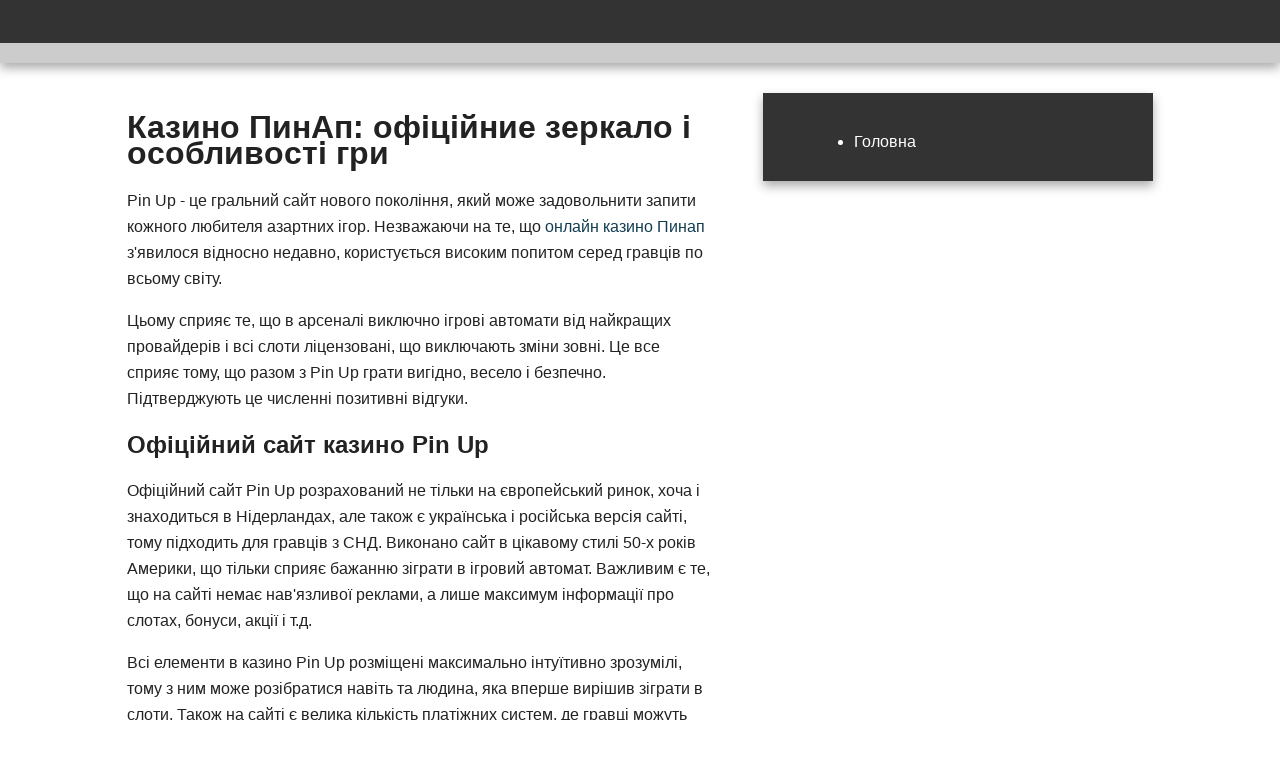

--- FILE ---
content_type: text/html
request_url: https://savefridaynightlights.com/
body_size: 2982
content:
<!DOCTYPE html>
<html class="no-js" lang="">
<head>
<meta charset="utf-8"/>
<meta content="IE=edge,chrome=1" http-equiv="X-UA-Compatible"/>
<meta name=“google-site-verification” content=“tKfkPl9yGjUPdwJ5kU7BR2kqc9wM3_00Nkr6mGacDgQ” />
<title>Pin Up Casino Зеркало - Будь Завжди в Грі</title>
<meta content="Зеркало Пин Ап казино це сайт, який працює цілодобово, якщо офіційний сайт заблокований. Будь завжди на зв'язку з казино Pin Up!" name="description"/>
<meta content="" name="keywords"/>
<meta content="width=device-width, initial-scale=1" name="viewport"/>
<meta content="INDEX, FOLLOW" name="robots"/>
<link href="/css/normalize.min.css" rel="stylesheet"/>
<link href="/css/main.css" rel="stylesheet"/>
</head>
<body>
<div class="header-container">
<header class="wrapper clearfix">
<a href=""> <span class="title" style="font-size: 2em;margin: 0.67em 0;"></span></a>
</header>
</div>
<div class="main-container">
<div class="main wrapper clearfix">
<article>
<header>
<h1>Казино ПинАп: офіційние зеркало і особливості гри</h1>
</header>

<p>Pin Up - це гральний сайт нового покоління, який може задовольнити запити кожного любителя азартних ігор. Незважаючи на те, що <a href="https://pinupcasino-obzor.com">онлайн казино Пинап</a> з'явилося відносно недавно, користується високим попитом серед гравців по всьому світу.</p>

<p>Цьому сприяє те, що в арсеналі виключно ігрові автомати від найкращих провайдерів і всі слоти ліцензовані, що виключають зміни зовні. Це все сприяє тому, що разом з Pin Up грати вигідно, весело і безпечно. Підтверджують це численні позитивні відгуки.</p>

<h2>Офіційний сайт казино Pin Up</h2>
<p>Офіційний сайт Pin Up розрахований не тільки на європейський ринок, хоча і знаходиться в Нідерландах, але також є українська і російська версія сайті, тому підходить для гравців з СНД. Виконано сайт в цікавому стилі 50-х років Америки, що тільки сприяє бажанню зіграти в ігровий автомат. Важливим є те, що на сайті немає нав'язливої ​​реклами, а лише максимум інформації про слотах, бонуси, акції і т.д.</p>

<p>Всі елементи в казино Pin Up розміщені максимально інтуїтивно зрозумілі, тому з ним може розібратися навіть та людина, яка вперше вирішив зіграти в слоти. Також на сайті є велика кількість платіжних систем, де гравці можуть швидко і зручно поповнити рахунок або вивести кошти. Стильне оформлення і зручна структура обов'язково сподобається новачкам і завзятим гравцям.</p>

<p>Важливим є те, що розробник подбав про гравців не тільки з комп'ютерів і ноутбуків, але також зі смартфонів і планшетів. Версія сайту ідеально адаптована під різні розміри смартфонів і планшетів. Також є додаток Pin Up, яка не тільки дозволяє з комфортом грати, але і обходити блокування без пошуку дзеркала.</p>

<p>Якщо зайшли на сайт вперше, зможете вивчити всі правила і побачити відповіді на актуальні питання.</p>

<h2>Особливості гри в онлайн казино Pin Up</h2>

<p>Функціонують всі ігрові автомати Pin Up на Flash. Основна перевага даного формату полягає в тому, що ви можете грати безпосередньо з браузера, без необхідності встановлювати клієнт. Залежно від особистих переваг, ви можете грати в одному із зручних для вас режимів:</p>
<ul>
<li>демо-режим - це безкоштовний режим, де ви граєте на умовний кредит, але не можете отримувати реальні виплати, брати участь в турнірах і т.д .;</li>
<li>реальні ставки - доступний режим виключно після реєстрації та поповнення рахунку, де ви зможете не просто насолоджуватися ігровим процесом, але і заробляти кошти.</li>
</ul>
<p>Проводячи огляд казино Пин Ап, не можна не відзначити, що в залі представлені виключно слоти всесвітньо відомих розробників з світі гемблинга, серед яких можете знайти: NetEnt, Microgaming, Pragmaticplay, Amatic, Endorphina, NextGen і багато інших. Весь софт має ліцензію, що гарантує чесність і безпеку. Також на сайті ви зможете знайти різні категорії:</p>
<ul>
<li>слоти;
<li>новинки;
<li>рулетки;
<li>карточні ігри.
</ul>
<p>Завдяки простому мінімалістичному дизайну, підібрати підходящу гру зможе кожен гравець. У списку ви знайдете новинки та ретро слоти, які давно полюбилися гравцям. Є розділи «ТОП ігор тижні / місяці».</p>

<p>Як бачите, онлайн казино Pin Up дійсно зможе порадувати гравців різноманітністю ігор, бонусів, зручним і стильним сайтом, а також службою підтримки, яка завжди готова прийти на допомогу.</p>

</article>
<aside>
<ul>
<li>
<a href="/">Головна</a>
</li>
</ul>
</aside>
</div>
</div>
<div class="footer-container">
<footer class="wrapper">
</footer>
</div>
<script src="/js/main.js"></script>
</body>
<br>
<div id="link_to_sitemap_best_one" style="position: absolute;left: 0;right: 0;margin-left: auto;margin-right: auto;width: 100px;z-index: 999999;bottom: 0;"><a href="https://savefridaynightlights.com/sitemap/" style="background-color: black;color: white;margin-left: 5px;">sitemap</a></div></html>
<style>body{position:relative;height: 100%;}</style>

--- FILE ---
content_type: text/css
request_url: https://savefridaynightlights.com/css/main.css
body_size: 1578
content:
/*! HTML5 Boilerplate v5.0 | MIT License | http://h5bp.com/ */

html {
    color: #222;
    font-size: 1em;
    line-height: 1.4;
}

::-moz-selection {
    background: #b3d4fc;
    text-shadow: none;
}

::selection {
    background: #b3d4fc;
    text-shadow: none;
}

hr {
    display: block;
    height: 1px;
    border: 0;
    border-top: 1px solid #ccc;
    margin: 1em 0;
    padding: 0;
}

audio,
canvas,
iframe,
img,
svg,
video {
    vertical-align: middle;
}

fieldset {
    border: 0;
    margin: 0;
    padding: 0;
}

textarea {
    resize: vertical;
}

.browserupgrade {
    margin: 0.2em 0;
    background: #ccc;
    color: #000;
    padding: 0.2em 0;
}

footer a {
    color: #fff;
    text-decoration: none;
}

.main a {
    color:#113c51;
    text-decoration: none;
}

/* ===== Initializr Styles ==================================================
   Author: Jonathan Verrecchia - verekia.com/initializr/responsive-template
   ========================================================================== */

body {
    font: 16px/26px Helvetica, Helvetica Neue, Arial;
}

.wrapper {
    width: 90%;
    margin: 0 5%;
}

/* ===================
    ALL: Orange Theme
   =================== */

.header-container {
    border-bottom: 20px solid #ccc;
}

.footer-container,
.main aside {
    border-top: 20px solid #333;
}

.header-container,
.footer-container,
.main aside {
    background: #333;
}

.main aside ul a {
    text-decoration: none;
    color:white;
}

.title {
    color: white;
}

/* ==============
    MOBILE: Menu
   ============== */

nav ul {
    margin: 0;
    padding: 0;
    list-style-type: none;
}

nav a {
    display: block;
    margin-bottom: 10px;
    padding: 15px 0;

    text-align: center;
    text-decoration: none;
    font-weight: bold;

    color: white;
    background: #6e91a1;
}

nav a:hover,
nav a:visited {
    color: white;
}

nav a:hover {
    text-decoration: underline;
}

/* ==============
    MOBILE: Main
   ============== */

.main {
    padding: 30px 0;
}

.main article h1 {
    font-size: 2em;
}

.main aside {
    color: white;
    padding: 0px 5% 10px;
}

.footer-container footer {
    color: white;
    padding: 20px 0;
}

.pager {
    margin-top: 5px;
}



/* ===============
    ALL: IE Fixes
   =============== */

.ie7 .title {
    padding-top: 20px;
}

/* ==========================================================================
   Author's custom styles
   ========================================================================== */















/* ==========================================================================
   Media Queries
   ========================================================================== */

@media only screen and (min-width: 480px) {

/* ====================
    INTERMEDIATE: Menu
   ==================== */

    nav a {
        float: left;
        width: 27%;
        margin: 0 1.7%;
        padding: 25px 2%;
        margin-bottom: 0;
    }

    nav li:first-child a {
        margin-left: 0;
    }

    nav li:last-child a {
        margin-right: 0;
    }

/* ========================
    INTERMEDIATE: IE Fixes
   ======================== */

    nav ul li {
        display: inline;
    }

    .oldie nav a {
        margin: 0 0.7%;
    }
}

@media only screen and (min-width: 768px) {

/* ====================
    WIDE: CSS3 Effects
   ==================== */

    .header-container,
    .main aside {
        -webkit-box-shadow: 0 5px 10px #aaa;
           -moz-box-shadow: 0 5px 10px #aaa;
                box-shadow: 0 5px 10px #aaa;
    }

/* ============
    WIDE: Menu
   ============ */

    .title {
        float: left;
    }

    nav {
        float: right;
        width: 38%;
    }

/* ============
    WIDE: Main
   ============ */

    .main article {
        float: left;
        width: 57%;
    }

    .main aside {
        float: right;
        width: 28%;
    }
    
    .pager {
        float: left;
        width:57%;
    }
    
    .pager nav a {
        float:right;
        text-decoration: none;
        width:30%
        
    }
}

@media only screen and (min-width: 1140px) {

/* ===============
    Maximal Width
   =============== */

    .wrapper {
        width: 1026px; /* 1140px - 10% for margins */
        margin: 0 auto;
    }
}

/* ==========================================================================
   Helper classes
   ========================================================================== */

.hidden {
    display: none !important;
    visibility: hidden;
}

.visuallyhidden {
    border: 0;
    clip: rect(0 0 0 0);
    height: 1px;
    margin: -1px;
    overflow: hidden;
    padding: 0;
    position: absolute;
    width: 1px;
}

.visuallyhidden.focusable:active,
.visuallyhidden.focusable:focus {
    clip: auto;
    height: auto;
    margin: 0;
    overflow: visible;
    position: static;
    width: auto;
}

.invisible {
    visibility: hidden;
}

.clearfix:before,
.clearfix:after {
    content: " ";
    display: table;
}

.clearfix:after {
    clear: both;
}

.clearfix {
    *zoom: 1;
}

/* ==========================================================================
   Print styles
   ========================================================================== */

@media print {
    *,
    *:before,
    *:after {
        background: transparent !important;
        color: #000 !important;
        box-shadow: none !important;
        text-shadow: none !important;
    }

    a,
    a:visited {
        text-decoration: underline;
    }

    a[href]:after {
        content: " (" attr(href) ")";
    }

    abbr[title]:after {
        content: " (" attr(title) ")";
    }

    a[href^="#"]:after,
    a[href^="javascript:"]:after {
        content: "";
    }

    pre,
    blockquote {
        border: 1px solid #999;
        page-break-inside: avoid;
    }

    thead {
        display: table-header-group;
    }

    tr,
    img {
        page-break-inside: avoid;
    }

    img {
        max-width: 100% !important;
    }

    p,
    h2,
    h3 {
        orphans: 3;
        widows: 3;
    }

    h2,
    h3 {
        page-break-after: avoid;
    }
}

article img {
    max-width: 100%;
}